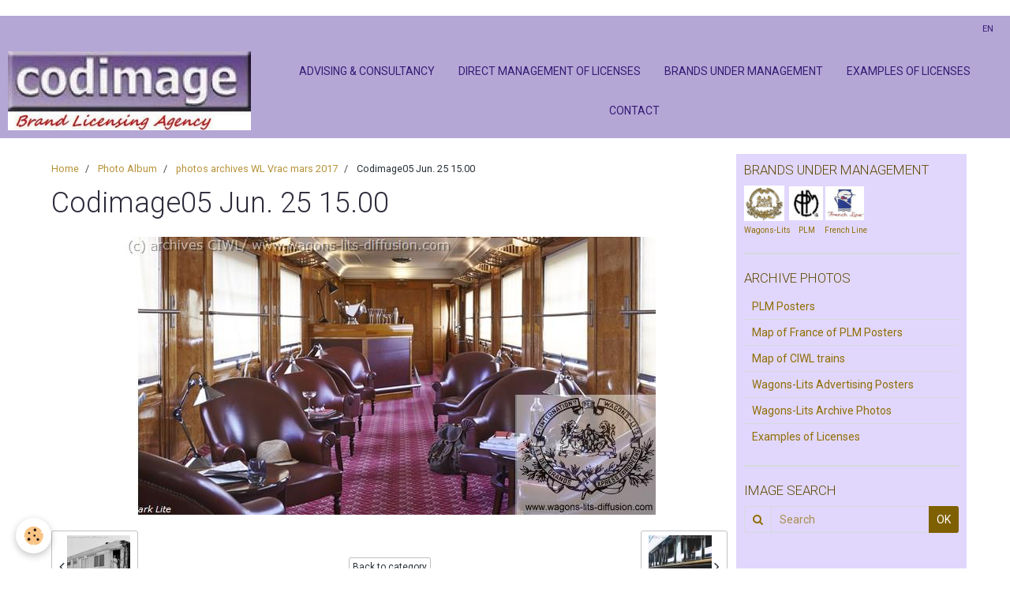

--- FILE ---
content_type: text/html; charset=UTF-8
request_url: https://www.codimage.fr/en/album/photos-archives-wl-vrac-mars-2017/codimage05-jun-25-15-00.html
body_size: 28853
content:
    <!DOCTYPE html>
<html lang="en">
    <head>
        <title>Codimage05 Jun. 25 15.00</title>
        <meta name="theme-color" content="#B4A7D6">
        <meta name="msapplication-navbutton-color" content="#B4A7D6">
        <meta name="apple-mobile-web-app-capable" content="yes">
        <meta name="apple-mobile-web-app-status-bar-style" content="black-translucent">

        <!-- pretty / creative -->
<meta http-equiv="Content-Type" content="text/html; charset=utf-8">
<!--[if IE]>
<meta http-equiv="X-UA-Compatible" content="IE=edge">
<![endif]-->
<meta name="viewport" content="width=device-width, initial-scale=1, maximum-scale=1.0, user-scalable=no">
<meta name="msapplication-tap-highlight" content="no">
  <link rel="image_src" href="https://www.codimage.fr/medias/album/codimage05-jun-25-15-00.jpg" />
  <meta property="og:image" content="https://www.codimage.fr/medias/album/codimage05-jun-25-15-00.jpg" />
  <link href="//www.codimage.fr/en/themes/designlines/bottomsite/index.css?v=1768563468" rel="stylesheet">
  <link rel="canonical" href="https://www.codimage.fr/en/album/photos-archives-wl-vrac-mars-2017/codimage05-jun-25-15-00.html">
<meta name="generator" content="e-monsite (e-monsite.com)">

<link rel="icon" href="https://www.codimage.fr/medias/site/favicon/logo-codimage.jpg">

<link rel="apple-touch-icon" sizes="114x114" href="https://www.codimage.fr/medias/site/mobilefavicon/logo-codimage-brand-licensing-agency.jpg?fx=c_114_114" />
<link rel="apple-touch-icon" sizes="72x72" href="https://www.codimage.fr/medias/site/mobilefavicon/logo-codimage-brand-licensing-agency.jpg?fx=c_72_72" />
<link rel="apple-touch-icon" href="https://www.codimage.fr/medias/site/mobilefavicon/logo-codimage-brand-licensing-agency.jpg?fx=c_57_57" />
<link rel="apple-touch-icon-precomposed" href="https://www.codimage.fr/medias/site/mobilefavicon/logo-codimage-brand-licensing-agency.jpg?fx=c_57_57" />






                
                                    
                
                
                                                                                                                                                                                                            
            <link href="https://fonts.googleapis.com/css?family=Roboto:300,400,700&display=swap" rel="stylesheet">
        
        <link href="https://maxcdn.bootstrapcdn.com/font-awesome/4.7.0/css/font-awesome.min.css" rel="stylesheet">

        <link href="//www.codimage.fr/themes/combined.css?v=6_1665404070_222" rel="stylesheet">

        <!-- EMS FRAMEWORK -->
        <script src="//www.codimage.fr/medias/static/themes/ems_framework/js/jquery.min.js"></script>
        <!-- HTML5 shim and Respond.js for IE8 support of HTML5 elements and media queries -->
        <!--[if lt IE 9]>
        <script src="//www.codimage.fr/medias/static/themes/ems_framework/js/html5shiv.min.js"></script>
        <script src="//www.codimage.fr/medias/static/themes/ems_framework/js/respond.min.js"></script>
        <![endif]-->

        <script src="//www.codimage.fr/medias/static/themes/ems_framework/js/ems-framework.min.js?v=2072"></script>

        <script src="https://www.codimage.fr/en/themes/content.js?v=6_1665404070_222&lang=en"></script>

            <script src="//www.codimage.fr/medias/static/js/rgpd-cookies/jquery.rgpd-cookies.js?v=2072"></script>
    <script>
                                    $(document).ready(function() {
            $.RGPDCookies({
                theme: 'ems_framework',
                site: 'www.codimage.fr',
                privacy_policy_link: '/en/about/privacypolicy/',
                cookies: [{"id":null,"favicon_url":"https:\/\/ssl.gstatic.com\/analytics\/20210414-01\/app\/static\/analytics_standard_icon.png","enabled":true,"model":"google_analytics","title":"Google Analytics","short_description":"Permet d'analyser les statistiques de consultation de notre site","long_description":"Indispensable pour piloter notre site internet, il permet de mesurer des indicateurs comme l\u2019affluence, les produits les plus consult\u00e9s, ou encore la r\u00e9partition g\u00e9ographique des visiteurs.","privacy_policy_url":"https:\/\/support.google.com\/analytics\/answer\/6004245?hl=fr","slug":"google-analytics"},{"id":null,"favicon_url":"","enabled":true,"model":"addthis","title":"AddThis","short_description":"Partage social","long_description":"Nous utilisons cet outil afin de vous proposer des liens de partage vers des plateformes tiers comme Twitter, Facebook, etc.","privacy_policy_url":"https:\/\/www.oracle.com\/legal\/privacy\/addthis-privacy-policy.html","slug":"addthis"}],
                modal_title: 'Managing\u0020cookies',
                modal_description: 'deposits\u0020cookies\u0020to\u0020improve\u0020your\u0020browsing\u0020experience,\nmeasure\u0020the\u0020website\u0020audience,\u0020display\u0020personalized\u0020advertisements,\ncarry\u0020out\u0020targeted\u0020campaigns\u0020and\u0020personalize\u0020the\u0020site\u0020interface.',
                privacy_policy_label: 'Consult\u0020the\u0020privacy\u0020policy',
                check_all_label: 'Check\u0020all',
                refuse_button: 'Refuse',
                settings_button: 'Settings',
                accept_button: 'Accept',
                callback: function() {
                    // website google analytics case (with gtag), consent "on the fly"
                    if ('gtag' in window && typeof window.gtag === 'function') {
                        if (window.jsCookie.get('rgpd-cookie-google-analytics') === undefined
                            || window.jsCookie.get('rgpd-cookie-google-analytics') === '0') {
                            gtag('consent', 'update', {
                                'ad_storage': 'denied',
                                'analytics_storage': 'denied'
                            });
                        } else {
                            gtag('consent', 'update', {
                                'ad_storage': 'granted',
                                'analytics_storage': 'granted'
                            });
                        }
                    }
                }
            });
        });
    </script>
        <script async src="https://www.googletagmanager.com/gtag/js?id=G-4VN4372P6E"></script>
<script>
    window.dataLayer = window.dataLayer || [];
    function gtag(){dataLayer.push(arguments);}
    
    gtag('consent', 'default', {
        'ad_storage': 'denied',
        'analytics_storage': 'denied'
    });
    
    gtag('js', new Date());
    gtag('config', 'G-4VN4372P6E');
</script>

        
        <style>
        #overlay{position:fixed;top:0;left:0;width:100vw;height:100vh;z-index:1001}
                                #overlay.loader{display:-webkit-flex;display:flex;-webkit-justify-content:center;justify-content:center;-webkit-align-items:center;align-items:center;background-color:#2B2B3A;opacity:1}#overlay.stop div{animation-play-state:paused}
                        .loader-spinner{color:official;display:inline-block;position:relative;width:64px;height:64px}.loader-spinner div{transform-origin:32px 32px;animation:loader-spinner 1.2s linear infinite}.loader-spinner div:after{content:" ";display:block;position:absolute;top:3px;left:29px;width:5px;height:14px;border-radius:20%;background-color:#B6B738}.loader-spinner div:nth-child(1){transform:rotate(0);animation-delay:-1.1s}.loader-spinner div:nth-child(2){transform:rotate(30deg);animation-delay:-1s}.loader-spinner div:nth-child(3){transform:rotate(60deg);animation-delay:-.9s}.loader-spinner div:nth-child(4){transform:rotate(90deg);animation-delay:-.8s}.loader-spinner div:nth-child(5){transform:rotate(120deg);animation-delay:-.7s}.loader-spinner div:nth-child(6){transform:rotate(150deg);animation-delay:-.6s}.loader-spinner div:nth-child(7){transform:rotate(180deg);animation-delay:-.5s}.loader-spinner div:nth-child(8){transform:rotate(210deg);animation-delay:-.4s}.loader-spinner div:nth-child(9){transform:rotate(240deg);animation-delay:-.3s}.loader-spinner div:nth-child(10){transform:rotate(270deg);animation-delay:-.2s}.loader-spinner div:nth-child(11){transform:rotate(300deg);animation-delay:-.1s}.loader-spinner div:nth-child(12){transform:rotate(330deg);animation-delay:0s}@keyframes loader-spinner{0%{opacity:1}100%{opacity:0}}
                            </style>
        <script type="application/ld+json">
    {
        "@context" : "https://schema.org/",
        "@type" : "WebSite",
        "name" : "Codimage, Brand Licensing Agency",
        "url" : "https://www.codimage.fr/en/"
    }
</script>
            </head>
    <body id="album_run_photos-archives-wl-vrac-mars-2017_codimage05-jun-25-15-00" class="pages fixed-bottom">
        
                <div id="overlay" class="loader">
            <div class="loader-spinner">
                <div></div><div></div><div></div><div></div><div></div><div></div><div></div><div></div><div></div><div></div><div></div><div></div>
            </div>
        </div>
                        <!-- CUSTOMIZE AREA -->
        <div id="top-site">
            <p><!-- Google tag (gtag.js) --><script async src="https://www.googletagmanager.com/gtag/js?id= G-MYQ674654L "></script><script>
  window.dataLayer = window.dataLayer || [];
  function gtag(){dataLayer.push(arguments);}
  gtag('js', new Date());

  gtag('config', ' G-MYQ674654L');
</script></p>

        </div>
                <!-- HEADER -->
        <header id="header" class="navbar" data-fixed="true" data-margin-top="false" data-margin-bottom="true">
            <div id="header-main" data-padding="true">
                                                                            <!-- header -->
                <a class="brand" href="https://www.codimage.fr/en/" data-appearance="horizontal">
                                        <img src="https://www.codimage.fr/medias/site/logos/logo-codimage-brand-licensing-agency-1.jpg" alt="Codimage, Brand Licensing Agency" class="brand-logo">
                                                        </a>
                
                                <nav id="menu" class="collapse">
                                                                        <ul class="nav navbar-nav">
                    <li>
                <a href="https://www.codimage.fr/en/pages/page.html">
                                        ADVISING & CONSULTANCY
                </a>
                            </li>
                    <li>
                <a href="https://www.codimage.fr/en/pages/page-1.html">
                                        Direct Management of Licenses
                </a>
                            </li>
                    <li>
                <a href="https://www.codimage.fr/en/pages/marques-gerees-bis.html">
                                        BRANDS UNDER MANAGEMENT
                </a>
                            </li>
                    <li>
                <a href="https://www.codimage.fr/en/album/examples-of-licenses/">
                                        EXAMPLES OF LICENSES
                </a>
                            </li>
                    <li>
                <a href="https://www.codimage.fr/en/contact/contact.html">
                                        CONTACT
                </a>
                            </li>
            </ul>

                                                            </nav>
                
                            </div>
            <div id="header-buttons" data-retract="true">
                                <button class="btn btn-link navbar-toggle header-btn" data-toggle="collapse" data-target="#menu" data-orientation="horizontal">
                    <i class="fa fa-bars fa-lg"></i>
                </button>
                
                                                    
                
                                <div class="dropdown navbar-langs">
                    <button class="btn btn-link header-btn" data-toggle="dropdown" type="button">
                        en
                    </button>
                    <ul class="dropdown-menu">
                        <li>Languages</li>
                                                <li class="active">
                                                        <a href="//www.codimage.fr/en/i18n/item/album/58c26f9306b452ef3a0814b6">en</a>
                                                    </li>
                                                <li>
                                                        <a href="//www.codimage.fr/fr/i18n/item/album/58c26f9306b452ef3a0814b6">fr</a>
                                                    </li>
                                            </ul>
                </div>
                
                            </div>
                        
                    </header>
        <!-- //HEADER -->

        
        <!-- WRAPPER -->
        <div id="wrapper" class="container">
            
            <!-- CONTENT -->
            <div id="content">
                <!-- MAIN -->
                <section id="main" class="sticked">

                                            <!-- BREADCRUMBS -->
                           <ol class="breadcrumb">
                  <li>
            <a href="https://www.codimage.fr/en/">Home</a>
        </li>
                        <li>
            <a href="https://www.codimage.fr/en/album/">Photo Album</a>
        </li>
                        <li>
            <a href="https://www.codimage.fr/en/album/photos-archives-wl-vrac-mars-2017/">photos archives WL Vrac mars 2017</a>
        </li>
                        <li class="active">
            Codimage05 Jun. 25 15.00
         </li>
            </ol>
                        <!-- //BREADCRUMBS -->
                    
                    
                    
                                        
                                        
                                        <div class="view view-album" id="view-item" data-category="photos-archives-wl-vrac-mars-2017" data-id-album="58c26f9306b452ef3a0814b6">
    <h1 class="view-title">Codimage05 Jun. 25 15.00</h1>
    <div id="site-module" class="site-module" data-itemid="4e82641444ed6fde4dbc83cf" data-siteid="4e826412b9e66fde4dbc8dd1"></div>

    

    <p class="text-center">
        <img src="https://www.codimage.fr/medias/album/codimage05-jun-25-15-00.jpg" alt="Codimage05 Jun. 25 15.00">
    </p>

    <ul class="category-navigation">
        <li>
                            <a href="https://www.codimage.fr/en/album/photos-archives-wl-vrac-mars-2017/codimage05-feb-21-17-58.html" class="btn btn-default">
                    <i class="fa fa-angle-left fa-lg"></i>
                    <img src="https://www.codimage.fr/medias/album/codimage05-feb-21-17-58.gif?fx=c_80_80" width="80" alt="">
                </a>
                    </li>

        <li>
            <a href="https://www.codimage.fr/en/album/photos-archives-wl-vrac-mars-2017/" class="btn btn-small btn-default">Back to category</a>
        </li>

        <li>
                            <a href="https://www.codimage.fr/en/album/photos-archives-wl-vrac-mars-2017/codimage05-jun-25-16-00.html" class="btn btn-default">
                    <img src="https://www.codimage.fr/medias/album/codimage05-jun-25-16-00.jpg?fx=c_80_80" width="80" alt="">
                    <i class="fa fa-angle-right fa-lg"></i>
                </a>
                    </li>
    </ul>

    

<div class="plugins">
               <div id="social-4e826412ca826fde4dbc2bb9" class="plugin" data-plugin="social">
    <div class="a2a_kit a2a_kit_size_32 a2a_default_style">
        <a class="a2a_dd" href="https://www.addtoany.com/share"></a>
        <a class="a2a_button_facebook"></a>
        <a class="a2a_button_twitter"></a>
        <a class="a2a_button_email"></a>
    </div>
    <script>
        var a2a_config = a2a_config || {};
        a2a_config.onclick = 1;
        a2a_config.locale = "fr";
    </script>
    <script async src="https://static.addtoany.com/menu/page.js"></script>
</div>    
    
    </div>
</div>

                </section>
                <!-- //MAIN -->

                                <!-- SIDEBAR -->
                <aside id="sidebar" data-fixed="true" data-offset="false">
                    <div id="sidebar-wrapper" data-height="full">
                                                                                                                                                                                                                                    <div class="widget" data-id="widget_visualtext">
                                        
<div class="widget-title">
    
        <span>
            BRANDS UNDER MANAGEMENT
        </span>  

        
</div>

                                        <div id="widget1" class="widget-content" data-role="widget-content">
                                            
                                                                                        
                                                                                        <p><a href="http://www.codimage.fr/pages/marques-gerees-par-codimage-bis.html#wagons-lits"><img alt="1" height="45" src="http://www.codimage.fr/medias/images/1.png" width="51" /></a>&nbsp;&nbsp;<a href="http://www.codimage.fr/pages/marques-gerees-par-codimage-bis.html#plm"><img alt="2" height="43" src="http://www.codimage.fr/medias/images/2.png" width="43" /></a>&nbsp;<a href="http://www.codimage.fr/pages/marques-gerees-par-codimage-bis.html#french%20line"><img alt="3" height="43" src="http://www.codimage.fr/medias/images/3.png" width="49" /></a><br />
<span style="font-size: x-small;"><a href="http://www.codimage.fr/pages/marques-gerees-par-codimage-bis.html#wagons-lits">Wagons-Lit</a>s&nbsp;&nbsp; &nbsp;&nbsp;<a href="http://www.codimage.fr/pages/marques-gerees-par-codimage-bis.html#plm">PLM</a>&nbsp; &nbsp; &nbsp;&nbsp;<a href="http://www.codimage.fr/pages/marques-gerees-par-codimage-bis.html#french%20line">French Line</a></span></p>

                                        </div>
                                    </div>
                                                                        <hr>
                                    
                                                                                                                                                                                                                                                                                                                                                                                                    <div class="widget" data-id="widget_image_categories">
                                        
<div class="widget-title">
    
        <span>
            ARCHIVE PHOTOS
        </span>  

        
</div>

                                        <div id="widget2" class="widget-content" data-role="widget-content">
                                            
                                                                                        
                                                                                        <ul class="nav nav-list" data-addon="album">
            <li data-category="plm-posters">
        <a href="https://www.codimage.fr/en/album/plm-posters/">PLM Posters</a>
    </li>
        <li data-category="map-of-plm">
        <a href="https://www.codimage.fr/en/album/map-of-plm/">Map of France of PLM Posters</a>
    </li>
        <li data-category="map-of-ciwl-s-main-express-trains">
        <a href="https://www.codimage.fr/en/album/map-of-ciwl-s-main-express-trains/">Map of CIWL trains</a>
    </li>
        <li data-category="wagons-lits-advertising-posters">
        <a href="https://www.codimage.fr/en/album/wagons-lits-advertising-posters/">Wagons-Lits Advertising Posters</a>
    </li>
        <li data-category="wagons-lits-archive-photos">
        <a href="https://www.codimage.fr/en/album/wagons-lits-archive-photos/">Wagons-Lits Archive Photos</a>
    </li>
        <li data-category="examples-of-licenses">
        <a href="https://www.codimage.fr/en/album/examples-of-licenses/">Examples of Licenses</a>
    </li>
        </ul>

                                        </div>
                                    </div>
                                                                        <hr>
                                    
                                                                                                                                                                                                                                                                                                                                        <div class="widget" data-id="widget_searchbox">
                                        
<div class="widget-title">
    
        <span>
            IMAGE SEARCH
        </span>  

        
</div>

                                        <div id="widget3" class="widget-content" data-role="widget-content">
                                            
                                                                                        
                                                                                        <form method="get" action="https://www.codimage.fr/en/search/site/" class="form-search">
    <div class="control-group control-type-text has-required">
        <span class="as-label hide">Search</span>
        <div class="controls">
            <div class="input-group">
        		<div class="input-group-addon">
    				<i class="fa fa-search"></i>
    			</div>
                <input type="text" name="q" value="" placeholder="Search" pattern=".{3,}" required title="Only words composed of more than two characters are taken into account when searching">
        		<div class="input-group-btn">
    				<button type="submit" class="btn btn-primary">OK</button>
    			</div>
            </div>
        </div>
    </div>
</form>
                                        </div>
                                    </div>
                                    
                                                                                                                                                                        </div>
                </aside>
                <!-- //SIDEBAR -->
                            </div>
            <!-- //CONTENT -->
        </div>
        <!-- //WRAPPER -->

                <!-- FOOTER -->
        <footer id="footer">
                        <div class="container">
                            <div id="footer-wrapper">
                                        <!-- CUSTOMIZE AREA -->
                    <div id="bottom-site">
                                                    <div id="rows-60240905665e444f6e762da5" class="rows" data-total-pages="1" data-current-page="1">
                                                            
                
                        
                        
                                                    
                                <div class="row-container rd-1 page_1">
            	<div class="row-content">
        			                        			    <div class="row" data-role="line">

                    
                                                
                                                                        
                                                
                                                
						                                                                                    
                                        				<div data-role="cell" class="column" style="width:20%">
            					<div id="cell-5e85fbd2ced23cbf903e3588" class="column-content">            							<p><img alt="codimage" src="/medias/images/logo-codimage-brand-licensing-agency1.jpg" style="height: 50px;" /></p>

<p>&nbsp;</p>

            						            					</div>
            				</div>
																		
                                                
                                                                        
                                                
                                                
						                                                                                    
                                        				<div data-role="cell" class="column" style="width:20%">
            					<div id="cell-617ab0d617a95ca9721f25db" class="column-content">            							<p><a href="http://www.codimage.fr/en/pages/page.html">Advising</a><br />
<a href="http://www.codimage.fr/en/pages/page-1.html">Management of licenses</a><br />
<a href="http://www.codimage.fr/en/pages/marques-gerees-bis.html">Managed brands</a></p>

<p><a href="http://www.codimage.fr/en/about/legal/">Legal notices</a></p>

            						            					</div>
            				</div>
																		
                                                
                                                                        
                                                
                                                
						                                                                                    
                                        				<div data-role="cell" class="column" style="width:20%">
            					<div id="cell-617ab0d617ad5ca9721fe252" class="column-content">            							<p><span style="font-size: medium;">LICENSING AGENCY</span><br />
<span>67 rue Saint Louis en l&#39;Ile</span><br />
<span>75 004 Paris -&nbsp;France<br />
<span>RCS 488 914 557 Paris</span></span></p>

            						            					</div>
            				</div>
																		
                                                
                                                                        
                                                
                                                
						                                                                                    
                                        				<div data-role="cell" class="column" style="width:25%">
            					<div id="cell-617ab0d617b05ca9721fe39d" class="column-content">            							<p><span style="font-size:14px;">CONTACT US:</span></p>

<p><span style="font-size:14px;"><img alt="Mail2" height="20" src="/medias/images/mail2.png" style="vertical-align: middle;" width="21" /> 33 (0)6 19 88 45 72<br />
<img alt="Mail" height="16" src="/medias/images/mail.png" style="vertical-align: middle;" width="21" /> <a href="https://www.codimage.fr/en/contact/contact.html">jean@codimage.fr</a></span></p>

            						            					</div>
            				</div>
																		
                                                
                                                                        
                                                
                                                
						                                                                                    
                                        				<div data-role="cell" class="column" style="width:15%">
            					<div id="cell-65ccd92d466d5a5c021fce35" class="column-content">            							<p style="text-align: center;"><a href="#"><img class="retourhaut" src="/medias/images/fleche-haut.jpg" style="height: 54px; width: 55px;" /></a><br />
&nbsp;</p>

            						            					</div>
            				</div>
																		        			</div>
                            		</div>
                        	</div>
						</div>

                                            </div>
                    
                                    </div>

                
                                        </div>
                    </footer>
        <!-- //FOOTER -->
        
        
        
        <script src="//www.codimage.fr/medias/static/themes/ems_framework/js/jquery.mobile.custom.min.js"></script>
        <script src="//www.codimage.fr/medias/static/themes/ems_framework/js/jquery.zoom.min.js"></script>
        <script src="//www.codimage.fr/medias/static/themes/ems_framework/js/imagelightbox.min.js"></script>
        <script src="https://www.codimage.fr/en/themes/custom.js?v=6_1665404070_222"></script>
                <!-- CUSTOMIZE JS -->
        <script>
        $(window).scroll(function() {
    if ($(this).scrollTop()<1200){
        $('.retourhaut').hide(1000);
     }
    else{
      $('.retourhaut').show(1000);
     }
 });
 

        </script>
        
            

 
    
						 	 





                <!-- SOCIAL LINKS -->
                        
                                        
                    <!-- //SOCIAL LINKS -->
            </body>
</html>
